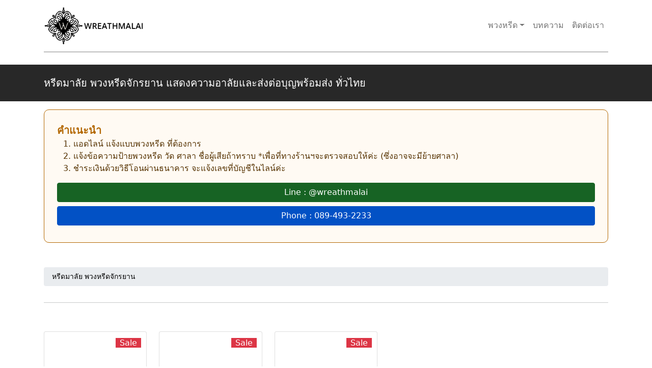

--- FILE ---
content_type: text/html; charset=utf-8
request_url: https://wreathmalai.com/th/pd/sub?id=19
body_size: 7455
content:
<!DOCTYPE html><html lang=th><head><title>หรีดมาลัย พวงหรีดจักรยาน แสดงความอาลัยและส่งต่อบุญพร้อมส่ง ทั่วไทย</title><meta name=viewport content="width=device-width, initial-scale=1"><link rel=apple-touch-icon sizes=57x57 href=/content/img/favicon/apple-icon-57x57.png><link rel=apple-touch-icon sizes=60x60 href=/content/img/favicon/apple-icon-60x60.png><link rel=apple-touch-icon sizes=72x72 href=/content/img/favicon/apple-icon-72x72.png><link rel=apple-touch-icon sizes=76x76 href=/content/img/favicon/apple-icon-76x76.png><link rel=apple-touch-icon sizes=114x114 href=/content/img/favicon/apple-icon-114x114.png><link rel=apple-touch-icon sizes=120x120 href=/content/img/favicon/apple-icon-120x120.png><link rel=apple-touch-icon sizes=144x144 href=/content/img/favicon/apple-icon-144x144.png><link rel=apple-touch-icon sizes=152x152 href=/content/img/favicon/apple-icon-152x152.png><link rel=apple-touch-icon sizes=180x180 href=/content/img/favicon/apple-icon-180x180.png><link rel=icon type=image/png sizes=192x192 href=/content/img/favicon/android-icon-192x192.png><link rel=icon type=image/png sizes=32x32 href=/content/img/favicon/favicon-32x32.png><link rel=icon type=image/png sizes=96x96 href=/content/img/favicon/favicon-96x96.png><link rel=icon type=image/png sizes=16x16 href=/content/img/favicon/favicon-16x16.png><meta charset=utf-8><meta id=robotsmetatags name=robots content=index,follow><meta name=msapplication-TileColor content=#ffffff><meta name=msapplication-TileImage content=/content/img/favicon/ms-icon-144x144.png><meta name=theme-color content=#ffffff><link rel=stylesheet href=https://stackpath.bootstrapcdn.com/bootstrap/5.0.0-alpha1/css/bootstrap.min.css integrity=sha384-r4NyP46KrjDleawBgD5tp8Y7UzmLA05oM1iAEQ17CSuDqnUK2+k9luXQOfXJCJ4I crossorigin=anonymous><link rel=preconnect href=https://www.googletagmanager.com><link rel=dns-prefetch href=https://www.googletagmanager.com><style>.dropdown-menu.show{display:block}table{width:100% !important}.bg-dark{background-color:#282828 !important}.text-title{font-size:20px;font-weight:400;margin:0;color:white}.carousel-indicators li{background-color:rgb(0,0,0) !important}.btn-success{background-color:#176324;border-color:#176324}.btn-primary{background-color:#0251C5;border-color:#0251C5}.card{display:flex;height:100%;padding:10px}.card-img{display:table;height:270px}.content-box{height:100%;position:relative;padding-bottom:30px}.content-price{position:absolute;left:0;right:0;bottom:0}.card-content{display:flex;justify-content:center;align-items:center;height:75px;border-top:1px solid rgb(197,197,197)}.card-content h3{font-size:18px !important;font-weight:lighter !important}.card-img div{display:table-cell;vertical-align:middle}.warning{padding:25px;border-radius:10px;border:1px solid #b36700;background-color:#fffaf3}.ordered{color:#553200}a{text-decoration:none;color:black}.warning .header{color:#b36700;font-size:20px;font-weight:bolder}.line{border:1px solid rgb(190,190,190);width:100%}</style><link id=head_canonical rel=canonical href="https://wreathmalai.com/th/pd/sub?id=19"><meta name=og:title content="ร้านพวงหรีดจักรยาน คุณภาพดี ราคาถูก ส่งทั่วไทย สวยหรู จัดส่งฟรี! - หรีดมาลัย"><meta name=og:description content="ร้าน พวงหรีดจักรยาน สั่งซื้อได้ทันที สินค้าหลายแบบ คุณภาพดี ราคาถูก ส่งทั่วไทย สวยหรู ดูแพง จัดส่งทั่วประเทศ ฟรี! กรุงเทพ ปริมณฑล ทันพิธีเริ่ม สั่งได้ตลอด 24 ชม."><meta name=og:type content=article><meta name=og:url content="https://wreathmalai.com/th/pd/sub?id=19"><meta name=og:image content=https://s3-ap-southeast-1.amazonaws.com/akaragroup/ramaira/products/417-1.jpg><meta name=twitter:card><meta name=twitter:title content="ร้านพวงหรีดจักรยาน คุณภาพดี ราคาถูก ส่งทั่วไทย สวยหรู จัดส่งฟรี! - หรีดมาลัย"><meta name=twitter:description content="ร้าน พวงหรีดจักรยาน สั่งซื้อได้ทันที สินค้าหลายแบบ คุณภาพดี ราคาถูก ส่งทั่วไทย สวยหรู ดูแพง จัดส่งทั่วประเทศ ฟรี! กรุงเทพ ปริมณฑล ทันพิธีเริ่ม สั่งได้ตลอด 24 ชม."><meta name=twitter:image content=https://s3-ap-southeast-1.amazonaws.com/akaragroup/ramaira/products/417-1.jpg><meta name=twitter:card content=summary><script type=application/ld+json>{"@context":"https://schema.org","@type":"Product","name":"พวงหรีดจักรยาน","description":"แสดงความอาลัยและส่งต่อบุญด้วยพวงหรีดจักรยาน  ที่หลังจากจบงานแล้ว\r\n\r\nทางวัดสามารถนำไปใช้ประโยชน์ต่อได้ได้  ซึ่งจักรยานเป็นที่ต้องการของทางวัดค่อนข้างมาก\r\n\r\nและในวัดหลายๆแห่ง ก็ได้มีการนำจักรยานไปบริจาคให้กับเด็กๆ ที่อยู่ห่างไกลจากความ\r\n\r\nเจริญ  ระยะทางไกล ไม่สามารถเดินเท้าถึงได้ การมอบจักรยานก็เป็นการส่งต่อชีวิตที่ดีขึ้น\r\n\r\nให้กับเด็กๆ ด้วยเช่นกันค่ะ \r\n\r\nขนาดจักรยาน : ขนาดล้อ 25 นิ้ว ตัวล้อแข็งแรง  เบาะที่นั่งคนขับหุ้มฟองน้ำนุ่ม ขับมั่นคง ไม่กระเด้ง  มาพร้อมที่นั่งคนนั่งซ้อนท้าย โดยสารได้ 2 ที่นั่ง ตกแต่งดอกไม้สวยงาม\r\n\r\n ","image":"https://s3-ap-southeast-1.amazonaws.com/akaragroup/ramaira/products/417-1.jpg","aggregateRating":{"@type":"AggregateRating","ratingValue":4.7,"reviewCount":1231},"offers":{"@type":"Offer","availability":"https://schema.org/InStock","price":2350.00,"priceCurrency":"THB"},"productID":"19","sku":"WF070 พวงหรีดจักรยานตกแต่งดอกไม้สวยงาม +มีตะกร้าด้านหน้า"}</script><meta name=description content="รับจัดพวงหรีด ส่งพวงหรีด พวงหรีดจักรยาน ร้านหรีดมาลัย Wreathmalaiใช้จักรยานคุณภาพดี ตกแต่งดอกไม้สวยงาม สะดุดตารับรองความสวยงาม คุณภาพดี พวงหรีดสมัยใหม่ ได้มากกว่าการไว้อาลัย นาไปใช้ประโยชน์ต่อได้"><meta name=keywords content="หรีด,พวงหรีด,พวง หรีด,ร้านพวงหรีด,ร้าน พวงหรีด,จักรยาน,ราคา,งานศพ,ดอกไม้งานศพ,อาลัย,พวงหรีดจักรยาน,พวงหรีดจักรยาน ราคา,พวงหรีดจักรยาน กรุงเทพ,พวงหรีด จักรยาน,ร้าน พวงหรีด จักรยาน,จักรยาน,จักรยานพวงหรีด,จักรยาน พวงหรีด,พวงหรีด ราคา,ร้านพวงหรีดจักรยาน"><body><nav class="navbar navbar-expand-lg navbar-light bg-white"><div class=container><a class=navbar-brand href="https://wreathmalai.com/"> <img class=img-fluid src=/content/img/logo-1.png width=250 alt=พวงหรีด> </a> <button class=navbar-toggler type=button aria-controls=navbarSupportedContent aria-expanded=false aria-label="Toggle navigation" onclick=toggleNavbar()> <span class=navbar-toggler-icon></span> </button><div class="collapse navbar-collapse" id=navbarSupportedContent><ul class="navbar-nav ml-auto mb-2 mb-lg-0"><li class="nav-item dropdown" onclick=toggleDropdown(this)><a class="nav-link dropdown-toggle" href=# id=navbarDropdown role=button aria-expanded=false>พวงหรีด</a><ul class=dropdown-menu aria-labelledby=navbarDropdown><li><a class=dropdown-item href="/th/pd/sub?id=14">พวงหรีดดอกไม้สด</a><li><a class=dropdown-item href="/th/pd/sub?id=15">พวงหรีดพัดลม</a><li><a class=dropdown-item href="/th/pd/sub?id=19">พวงหรีดจักรยาน</a><li><a class=dropdown-item href="/th/pd/sub?id=20">พวงมาลา</a><li><a class=dropdown-item href="/th/pd/sub?id=21">พวงหรีดผ้า</a><li><a class=dropdown-item href="/th/pd/sub?id=22">พวงหรีดพัดลมดอกไม้สด</a><li><a class=dropdown-item href="/th/pd/sub?id=23">พวงหรีดต้นไม้</a><li><a class=dropdown-item href="/th/pd/sub?id=24">พวงหรีดเครื่องใช้</a><li><a class=dropdown-item href="/th/pd/sub?id=25">พวงหรีดนาฬิกา</a><li><a class=dropdown-item href="/th/pd/sub?id=26">จัดดอกไม้หน้าโรงศพ/หน้าเมรุ</a></ul><li class=nav-item><a class=nav-link href=/th/blog>บทความ</a><li class=nav-item><a class=nav-link href=/th/contactus>ติดต่อเรา</a><li class="d-lg-none d-block"><a class="btn btn-success d-block my-2" href=https://line.me/R/ti/p/@wreathmalai>Line : @wreathmalai</a><li class="d-lg-none d-block mt-2"><a class="btn btn-primary d-block my-2" href=tel:0894932233>Phone : 089-493-2233</a></ul></div></div></nav><div class="container pb-4"><div class="line d-block"></div></div><div class=pusher id=pusher><form method=post action="./sub?id=19" id=ctl00><div class=aspNetHidden><input type=hidden name=__VIEWSTATE id=__VIEWSTATE value="xa38u2CcSw4d9kubxaGhYW251MbHVWV3Cv8v5JAQUXTQcNXwz1mCttRAoTC0/L4Pnljnw7Z3hK3w6PwgRvc5pmWG+oM2DH649zSbrT35eCA+puWs4zXUooZwmfV6pGoS7X5gWF/iYXuMhgETfeH847zi4dMWuvcM2oF5tYyCPYA4EMme2ss5YDZYb/t9nMEUigzK5ib9bLPYUReGGqp+BjZ82QPuxrA/dTNo/EIvgcY6Fl6R7BXomkEa2cTGy4rxsAAVv3huBYBl1sqkfxrVwxeBBX974dlBF9uQZAzcAlM="></div><div class="w-100 py-4 bg-dark"><div class=container><h1 class="text-title px-3 px-md-0">หรีดมาลัย พวงหรีดจักรยาน แสดงความอาลัยและส่งต่อบุญพร้อมส่ง ทั่วไทย</h1></div></div><div class="container my-3"><div class="sixteen wide column"><div class="ui message warning"><div class=header>คำแนะนำ</div><div class="ui ordered list"><ol><li>แอดไลน์ แจ้งแบบพวงหรีด ที่ต้องการ<li>แจ้งข้อความป้ายพวงหรีด วัด ศาลา ชื่อผู้เสียถ้าทราบ *เพื่อที่ทางร้านฯจะตรวจสอบให้ค่ะ (ซึ่งอาจจะมีย้ายศาลา)<li>ชำระเงินด้วยวิธีโอนผ่านธนาคาร จะแจ้งเลขที่บัญชีในไลน์ค่ะ</ol></div><div class=d-sm-block><a class="btn btn-success d-block my-2" href=https://line.me/R/ti/p/@wreathmalai>Line : @wreathmalai </a> <a class="btn btn-primary d-block my-2" href=tel:0894932233>Phone : 089-493-2233 </a></div></div></div></div><div class="ui stackable grid container" style=margin-top:3em><div class="ui small breadcrumb"><div class="sixteen wide column"><div itemscope itemtype=http://schema.org/BreadcrumbList><div class="section d-inline" itemprop=itemListElement itemscope itemtype=http://schema.org/ListItem><a itemprop="item py-5" href=/th/main> <span itemprop=name>หรีดมาลัย</span><meta itemprop=position content=1></a></div><i class="right chevron icon divider"></i><div class="active section d-inline" itemprop=itemListElement itemscope itemtype=http://schema.org/ListItem><a itemprop="item py-5" href="/th/pd/sub?id=19"> <span itemprop=name>พวงหรีดจักรยาน</span><meta itemprop=position content=2></a></div></div></div></div></div><div class="ui stackable grid container center aligned" style=margin-top:2em><div class="sixteen wide column"><h2 class=thai style=font-weight:500;font-size:22px></h2><input type=hidden name=ctl00$ContentPlaceHolder1$optionlv$ctrl0$hfoption1 id=ContentPlaceHolder1_optionlv_hfoption1_0></div><hr><div class="sixteen wide column" style=margin-top:2em><div class="row row-cols-lg-5 row-cols-md-4 row-cols-sm-3 row-cols-2 mt-5"><div class="col my-2"><a class=card href="/th/pd/dt?id=417"><div class=text-right><span class="bg-danger text-white h-5 px-2">Sale</span></div><div class=card-img><div><img class=w-100 alt="WF070 พวงหรีดจักรยานตกแต่งดอกไม้สวยงาม +มีตะกร้าด้านหน้า" loading=lazy src=https://s3-ap-southeast-1.amazonaws.com/akaragroup/ramaira/products/417-1.jpg data-lazyload-css=true></div></div><div class="content-box text-center" style=height:100%><h3 class="header h5 mt-3" style=font-size:18px;font-weight:400>WF070 พวงหรีดจักรยานตกแต่งดอกไม้สวยงาม +มีตะกร้าด้านหน้า</h3><div class=content-price><span style=font-weight:600;font-size:16px;color:#AD0000>฿</span> <span style=text-decoration:line-through;font-weight:500;font-size:14px;color:#AD0000>3,250</span> <span style=font-weight:600;font-size:16px;color:#AD0000>2,350 ฿</span></div></div></a></div><div class="col my-2"><a class=card href="/th/pd/dt?id=418"><div class=text-right><span class="bg-danger text-white h-5 px-2">Sale</span></div><div class=card-img><div><img class=w-100 alt="WF071 พวงหรีดจักรยานตกแต่งดอกไม้สวยงาม +มีตะกร้าด้านหน้า +โบว์ฟูใหญ่หน้าตะกร้า" loading=lazy src=https://s3-ap-southeast-1.amazonaws.com/akaragroup/ramaira/products/418-1.jpg data-lazyload-css=true></div></div><div class="content-box text-center" style=height:100%><h3 class="header h5 mt-3" style=font-size:18px;font-weight:400>WF071 พวงหรีดจักรยานตกแต่งดอกไม้สวยงาม +มีตะกร้าด้านหน้า +โบว์ฟูใหญ่หน้าตะกร้า</h3><div class=content-price><span style=font-weight:600;font-size:16px;color:#AD0000>฿</span> <span style=text-decoration:line-through;font-weight:500;font-size:14px;color:#AD0000>3,880</span> <span style=font-weight:600;font-size:16px;color:#AD0000>2,750 ฿</span></div></div></a></div><div class="col my-2"><a class=card href="/th/pd/dt?id=419"><div class=text-right><span class="bg-danger text-white h-5 px-2">Sale</span></div><div class=card-img><div><img class=w-100 alt="WF072 พวงหรีดจักรยานตกแต่งดอกไม้สวยงาม สะดุดตา + ตะกร้าด้านหน้า + จัดดอกไม้ด้านหลัง" loading=lazy src=https://s3-ap-southeast-1.amazonaws.com/akaragroup/ramaira/products/419-1.jpg data-lazyload-css=true></div></div><div class="content-box text-center" style=height:100%><h3 class="header h5 mt-3" style=font-size:18px;font-weight:400>WF072 พวงหรีดจักรยานตกแต่งดอกไม้สวยงาม สะดุดตา + ตะกร้าด้านหน้า + จัดดอกไม้ด้านหลัง</h3><div class=content-price><span style=font-weight:600;font-size:16px;color:#AD0000>฿</span> <span style=text-decoration:line-through;font-weight:500;font-size:14px;color:#AD0000>4,950</span> <span style=font-weight:600;font-size:16px;color:#AD0000>3,490 ฿</span></div></div></a></div></div></div></div><div class="container my-5"><div class="sixteen my-3 col-12"><img class="ui w-100" loading=lazy src=https://d25pwoqhbgb3hq.cloudfront.net/wreathmalai/banner_05_2048x.webp alt=พวงหรีด></div><div class="sixteen my-3 col-12"><img class="ui w-100" loading=lazy src=https://d25pwoqhbgb3hq.cloudfront.net/wreathmalai/banner5_2048x.webp alt=พวงหรีด></div><div class="sixteen my-3 col-12"><img class="ui w-100" loading=lazy src=https://d25pwoqhbgb3hq.cloudfront.net/wreathmalai/banner_12_2048x.webp alt=พวงหรีด></div><div class="sixteen my-3 col-12"><img class="ui w-100" loading=lazy src=https://akaragroup.s3-ap-southeast-1.amazonaws.com/wreathmalai/banner_02_2048x.webp alt=พวงหรีด></div><div class="sixteen my-3 col-12"><img class="ui w-100" loading=lazy src=https://d25pwoqhbgb3hq.cloudfront.net/wreathmalai/56_2048x.webp alt=พวงหรีด></div></div><div class="stackable very relaxed ui grid container" style=margin-top:5em><div class=row style=margin-bottom:1em><div class="sixteen wide column"><h2><span class=thai style=font-weight:500;font-size:18px>พวงหรีดจักรยาน ได้ทั้งบุญ ได้ทั้งประโยชน์</span></h2><p>พวงหรีดจักรยานเป็นหรีดสไตล์ใหม่ที่มาพร้อมกับประโยชน์ที่นอกเหนือจาการแสดงความอาลัยแบบเดิม ๆ และยังนำไปใช้งานเพื่อเป็นการสร้างบุญกุศลให้กับผู้ที่ล่วงลับไปแล้ว เป็นการยกระดับการร่วมแสดงความรู้สึกที่มีคุณค่าทางจิตใจ<h2><span class=thai style=font-weight:500;font-size:18px>การเลือกใช้พวงหรีดจักรยานในยุคนี้</span></h2><p>สำหรับการเลือกใช้พวงหรีดจักรยานในยุคปัจจุบันได้รับความนิยมเพิ่มมากขึ้น จากเดิมที่เคยเป็นผ้าขนหนู , ผ้าห่ม และโดยเฉพาะการเลือกใช้พวงหรีดดอกไม้สดที่มีความสวยงามแต่เป็นหรีดที่ไม่สามารถอยู่ได้นานและการนำไปสร้างประโยชน์เพื่อสร้างบุญกุศลให้กับผู้ที่เสียชีวิตไปแล้ว เพราะเมื่อถึงช่วงเวลาหนึ่งความสวยงามเหล่านั้นก็จะเหี่ยวเฉาลงไป จึงทำให้การเลือกหาสิ่งของต่าง ๆ เข้ามาจัดเป็นหรีดเพื่อให้ง่ายต่อการสร้างกุศลต่อไปได้ จากความคิดสร้างสรรที่นำมาใช้ด้วยการเลือกใช้จักรยานในการนำมาใช้เป็นการจัดหรีดช่วยยกระดับการแสดงความรักและความอาลัยให้กับเจ้าภาพได้อย่างสุดซึ้งไม่ต่างจากการส่งมอบหรีดในรูปแบบอื่น และการดูแลง่าย ได้บุญหลายต่ออย่างที่นับค่าไม่ได้<h2><span class=thai style=font-weight:500;font-size:18px>มอบหรีดพวงหรีดจักรยาน ได้บุญสองต่อ</span></h2><p>สความนิยมการเลือกใช้พวงหรีดจักรยานเป็นที่ยอมรับมากขึ้น จากการเล็งเห้นถึงประโยชน์ที่จะนำมาใช้ต่อในภายหลังจากเสร็จสิ้นงาน ซึ่งในปัจจุบันนี้การเลือกนำหรีดที่สามารถนำมาใช้ในการสร้างประโยชน์ในคราวต่อไปได้ เป็นที่นิยมมากขึ้น และสามารถนำมาใช้เพื่อเป็นการแสดงความเคารพ นอกจากนี้ยังสามารถนำมาส่งต่อเพื่อมอบเป็นกุศลไม่ว่าจะเป็นหน่วยงาน โรงเรียน วัด หรือผู้ยากไร้ จะช่วยให้เกิดประโยชน์มากกว่าการนำไปทิ้งเป็นการสร้างขยะหรือภาระให้กับทางวัดหรือเจ้าภาพในการจัดงาน หลังจากเสร็จสิ้นงานก็ส่งมอบให้กับกลุ่มคนที่ต้องการได้ทันที ถือว่าเป็นการช่วยลดปัญหาเรื่องขยะได้อย่างดี<h2><span class=thai style=font-weight:500;font-size:18px>ประโยชน์การเลือกใช้พวงหรีดจักรยาน</span></h2><p>การเลือกใช้พวงหรีดจักรยานเป็นที่นิยมอย่างมากเพราะจะได้ประโยชน์มากกว่าหรีดชนิดอื่น แม้ว่าจะมีราคาที่ต่างกันออกไปตามขนาดของรถจักรยาน เมื่อเทียบกับหรีดชนิดอื่น แต่เป็นหรีดที่ทรงคุณค่าในตัวเองและยังถูกนำมาใช้เพื่อเป็นการแสดงความเคารพได้เพราะเป็นการแสดงความอาลัยเพียงแค่ช่วงระยะเวลาหนึ่งเท่านั้น หลังจากเสร็จงานก็นำมาใช้ประโยชน์ได้จริง ทั้งนี้การเลือกขนาดจักรยานจะมีหลายแบบและไม่ต้องกังวลว่าจะมีการสลักชื่อที่รถเพราะส่วนมากจะเลือกใช้แบบป้ายเขียนมากกว่า ทำให้การเลือกที่จะส่งมอบไม่ต้องห่วงเพราะไม่มีปัญหาสามารถส่วงมอบให้ใช้งานได้แบบไม่ต้องกลัวแต่อย่างใด<p>นอกจากนี้ยังเป็นการสร้างสรรความสวยงามที่ไม่ใช่เพียงแค่ฉาบฉวยเท่านั้น เพราะการจัดตั้งไว้ตรงส่วนไหนของงานได้อย่างที่คุณไม่ต้องกังวลเรื่องที่แขวนหรือสถานที่่การจัดตั้ง จะช่วยเพิ่มมูลค่าในการจัดงานให้ดูมีประโยชน์ในอนาคตได้อย่างดี แม้ว่าอาจจะไม่มีสีสันสวยงามเท่ากับหรีดในรูปแบบอื่น แต่ประโยชน์ที่ได้รับมหาศาลแน่นอน<h2><span class=thai style=font-weight:500;font-size:18px>พวงหรีดจักรยาน ดูแลง่าย สะดวกต่อผู้จัดงาน</span></h2><p>สำหรับการเลือกพวงหรีดจักรยานนำมาใช้งานเพื่อแสดงความอาลัยต่อผู้จัดงาน มีส่วนช่วยให้เจ้าภาพหรือเจ้าของงานเหนื่อยน้อยลงเพราะการจัดงานที่มีพิธีการหลายอย่าง หากเป็นการส่งมอบรถจักรยานจะช่วยให้ทุกท่านสามารถช่วยเหลือเจ้าภาพให้เหนื่อยน้อยลงได้มาก เพราะไม่ต้องดูแลอะไร จัดวางตรงส่วนไหนของงานได้ หากเป็นหรีดสดจะต้องดูแลอย่างดีทั้งการรดน้ำ การดูแลพื้นที่บริเวณนั้นไม่ให้สกปรกหรือกลีบดอก ใบไม้ร่วงหล่น เพราะจักรยานไม่ต้องดูแลใด ๆ จึงช่วยให้การแบ่งเบาภาระหน้าที่เหล่านั้นจะช่วยให้เจ้าภาพที่จัดงานไม่ต้องเหนื่อยและมีเวลาในการดูแลส่วนต่าง ๆ ได้อย่างดี<p>การเลือกใช้พวงหรีดจักรยานในทุกวันนี้ได้รับความสนใจมากขึ้น โดยเป็นอีกหนึ่งทางเลือกที่จะแสดงความอาลัยอีกทั้งยังสามารถนำไปสร้างบุญกุศลต่อให้กับผู้ที่ล่วงลับไปแล้วได้อย่างดี และมีหลายระดับราคาจึงเป็นอีกหนึ่งทางเลือกของการเลือกแสดงความรู้สึกต่อผู้ที่ล่วงลับไปแล้วแบบที่บุญสองต่อ จึงเป็นพวงหรีที่นำมาสร้างประโยชน์ให้กับผู้ที่ต้องการใช้งานเพื่อเป็นกุศลให้กับผู้ที่เสียชีวิตและลดภาระหน้าที่ในงานให้กับเจ้าภาพได้อย่างดีเลยทีเดียว</div></div><div class="ui divider"></div></div><div class="stackable very relaxed ui grid container" style=margin-top:2em><div class=row style=margin-bottom:1em><div class="sixteen wide column"></div></div><div class="ui divider"></div></div><div class="stackable very relaxed ui grid container" style=margin-top:2em><div class=row style=margin-bottom:1em><div class="sixteen wide column"></div></div><div class="ui divider"></div></div><div class=aspNetHidden><input type=hidden name=__VIEWSTATEGENERATOR id=__VIEWSTATEGENERATOR value=B8394001> <input type=hidden name=__EVENTVALIDATION id=__EVENTVALIDATION value="NrLH6wtdgCTkvp9aHo4eWgzrAg+iQcMwXlSSp2tVw7t65EtJSnXEPLasGuGah/mpshBpfKRlKxV+PcC49pTRcwIsps9P4Xcrw9kEU48q8+Uy49RiT9uMlXJHBXQeEt//"></div></form><div class=footer><div class=container><div class=row><div class="col-md-4 text-center"><h2 class=h4>หรีดมาลัย</h2><img class=img-fluid loading=lazy src=/content/img/logo-1.png width=250 alt=พวงหรีด><h3 class=h6>ร้านพวงหรีด หรีดมาลัย จัดส่งทุกวัดในประเทศไทย หรีดสวย มีคุณภาพ รายงานตั้งแต่ต้นจนจบงาน</h3></div><div class="col-md-4 text-center"><h3 class=h4>สินค้า</h3><div><a href="/th/pd/sub?id=22" class="d-block py-md-0 py-2">พวงหรีดพัดลมดอกไม้สด</a> <a href="/th/pd/sub?id=15" class="d-block py-md-0 py-2">พวงหรีดพัดลม</a> <a href="/th/pd/sub?id=19" class="d-block py-md-0 py-2">พวงหรีดจักรยาน</a> <a href="/th/pd/sub?id=20" class="d-block py-md-0 py-2">พวงมาลา</a> <a href="/th/pd/sub?id=21" class="d-block py-md-0 py-2">พวงหรีดผ้า</a> <a href="/th/pd/sub?id=14" class="d-block py-md-0 py-2">พวงหรีดดอกไม้</a> <a href="/th/pd/sub?id=23" class="d-block py-md-0 py-2">พวงหรีดต้นไม้</a> <a href="/th/pd/sub?id=24" class="d-block py-md-0 py-2">พวงหรีดเครื่องใช้</a> <a href="/th/pd/sub?id=25" class="d-block py-md-0 py-2">พวงหรีดนาฬิกา</a> <a href="/th/pd/sub?id=26" class="d-block py-md-0 py-2">จัดดอกไม้หน้าศพ</a></div></div><div class="col-md-4 text-center"><h3 class=h4>ลิงค์</h3><div><a href=/th/main class="d-block py-md-0 py-2">หน้าแรก</a> <a href=/th/contactus class="d-block py-md-0 py-2">ติดต่อเรา</a> <a href=/th/temples class="d-block py-md-0 py-2">รายชื่อวัด</a> <a href=/th/cities class="d-block py-md-0 py-2">รายชื่อจังหวัด</a> <a href=/th/blog class="d-block py-md-0 py-2">บล็อก</a></div></div></div></div><div class="w-100 text-center py-3">© Copyright Wreathmalai</div></div></div><script defer src=/content/js/frontendnew.js></script><script defer src="https://www.googletagmanager.com/gtag/js?id=G-10164RVT19"></script><script>window.dataLayer=window.dataLayer||[];function gtag(){dataLayer.push(arguments);}
gtag('js',new Date());gtag('config','G-10164RVT19');</script><script defer src="https://static.cloudflareinsights.com/beacon.min.js/vcd15cbe7772f49c399c6a5babf22c1241717689176015" integrity="sha512-ZpsOmlRQV6y907TI0dKBHq9Md29nnaEIPlkf84rnaERnq6zvWvPUqr2ft8M1aS28oN72PdrCzSjY4U6VaAw1EQ==" data-cf-beacon='{"version":"2024.11.0","token":"8f63f6d7e7cd4c47a3d336dd5118237e","r":1,"server_timing":{"name":{"cfCacheStatus":true,"cfEdge":true,"cfExtPri":true,"cfL4":true,"cfOrigin":true,"cfSpeedBrain":true},"location_startswith":null}}' crossorigin="anonymous"></script>


--- FILE ---
content_type: application/x-javascript
request_url: https://wreathmalai.com/content/js/frontendnew.js
body_size: -187
content:
function gtag() { dataLayer.push(arguments) } function toggleNavbar() { document.getElementById("navbarSupportedContent").classList.toggle("show") } function toggleDropdown(t) { t.querySelector(".dropdown-menu").classList.toggle("show") }